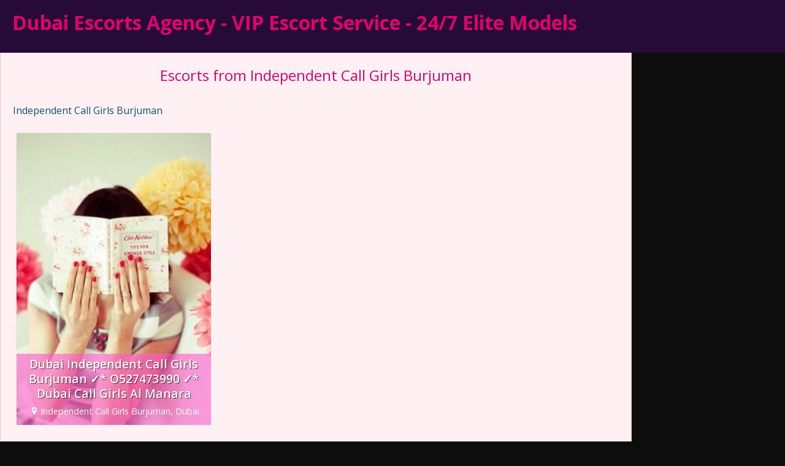

--- FILE ---
content_type: text/html; charset=UTF-8
request_url: https://dubai-escortsagency.com/escorts-in/dubai/independent-call-girls-burjuman/
body_size: 4213
content:
<!DOCTYPE html>
<html lang="en">
<head>
	<meta charset="UTF-8">
	<meta name="viewport" content="width=device-width, height=device-height, initial-scale=1.0, maximum-scale=1.0, target-densityDpi=device-dpi, user-scalable=no">
	<title>Independent Call Girls Burjuman - Dubai Escorts Agency - VIP Escort Service - 24/7 Elite Models</title>
	<link rel="profile" href="http://gmpg.org/xfn/11">
	<meta name='robots' content='index, follow, max-image-preview:large, max-snippet:-1, max-video-preview:-1' />
	<style>img:is([sizes="auto" i], [sizes^="auto," i]) { contain-intrinsic-size: 3000px 1500px }</style>
	
	<!-- This site is optimized with the Yoast SEO plugin v26.4 - https://yoast.com/wordpress/plugins/seo/ -->
	<link rel="canonical" href="https://dubai-escortsagency.com/escorts-in/dubai/independent-call-girls-burjuman/" />
	<meta property="og:locale" content="en_US" />
	<meta property="og:type" content="article" />
	<meta property="og:title" content="Independent Call Girls Burjuman - Dubai Escorts Agency - VIP Escort Service - 24/7 Elite Models" />
	<meta property="og:description" content="Independent Call Girls Burjuman" />
	<meta property="og:url" content="https://dubai-escortsagency.com/escorts-in/dubai/independent-call-girls-burjuman/" />
	<meta property="og:site_name" content="Dubai Escorts Agency - VIP Escort Service - 24/7 Elite Models" />
	<meta name="twitter:card" content="summary_large_image" />
	<script type="application/ld+json" class="yoast-schema-graph">{"@context":"https://schema.org","@graph":[{"@type":"CollectionPage","@id":"https://dubai-escortsagency.com/escorts-in/dubai/independent-call-girls-burjuman/","url":"https://dubai-escortsagency.com/escorts-in/dubai/independent-call-girls-burjuman/","name":"Independent Call Girls Burjuman - Dubai Escorts Agency - VIP Escort Service - 24/7 Elite Models","isPartOf":{"@id":"https://dubai-escortsagency.com/#website"},"breadcrumb":{"@id":"https://dubai-escortsagency.com/escorts-in/dubai/independent-call-girls-burjuman/#breadcrumb"},"inLanguage":"en"},{"@type":"BreadcrumbList","@id":"https://dubai-escortsagency.com/escorts-in/dubai/independent-call-girls-burjuman/#breadcrumb","itemListElement":[{"@type":"ListItem","position":1,"name":"Home","item":"https://dubai-escortsagency.com/"},{"@type":"ListItem","position":2,"name":"Dubai","item":"https://dubai-escortsagency.com/escorts-in/dubai/"},{"@type":"ListItem","position":3,"name":"Independent Call Girls Burjuman"}]},{"@type":"WebSite","@id":"https://dubai-escortsagency.com/#website","url":"https://dubai-escortsagency.com/","name":"Dubai Escorts Agency - VIP Escort Service - 24/7 Elite Models","description":"","potentialAction":[{"@type":"SearchAction","target":{"@type":"EntryPoint","urlTemplate":"https://dubai-escortsagency.com/?s={search_term_string}"},"query-input":{"@type":"PropertyValueSpecification","valueRequired":true,"valueName":"search_term_string"}}],"inLanguage":"en"}]}</script>
	<!-- / Yoast SEO plugin. -->


<link rel='dns-prefetch' href='//fonts.googleapis.com' />

<style id='classic-theme-styles-inline-css' type='text/css'>
/*! This file is auto-generated */
.wp-block-button__link{color:#fff;background-color:#32373c;border-radius:9999px;box-shadow:none;text-decoration:none;padding:calc(.667em + 2px) calc(1.333em + 2px);font-size:1.125em}.wp-block-file__button{background:#32373c;color:#fff;text-decoration:none}
</style>
<style id='global-styles-inline-css' type='text/css'>
:root{--wp--preset--aspect-ratio--square: 1;--wp--preset--aspect-ratio--4-3: 4/3;--wp--preset--aspect-ratio--3-4: 3/4;--wp--preset--aspect-ratio--3-2: 3/2;--wp--preset--aspect-ratio--2-3: 2/3;--wp--preset--aspect-ratio--16-9: 16/9;--wp--preset--aspect-ratio--9-16: 9/16;--wp--preset--color--black: #000000;--wp--preset--color--cyan-bluish-gray: #abb8c3;--wp--preset--color--white: #ffffff;--wp--preset--color--pale-pink: #f78da7;--wp--preset--color--vivid-red: #cf2e2e;--wp--preset--color--luminous-vivid-orange: #ff6900;--wp--preset--color--luminous-vivid-amber: #fcb900;--wp--preset--color--light-green-cyan: #7bdcb5;--wp--preset--color--vivid-green-cyan: #00d084;--wp--preset--color--pale-cyan-blue: #8ed1fc;--wp--preset--color--vivid-cyan-blue: #0693e3;--wp--preset--color--vivid-purple: #9b51e0;--wp--preset--gradient--vivid-cyan-blue-to-vivid-purple: linear-gradient(135deg,rgba(6,147,227,1) 0%,rgb(155,81,224) 100%);--wp--preset--gradient--light-green-cyan-to-vivid-green-cyan: linear-gradient(135deg,rgb(122,220,180) 0%,rgb(0,208,130) 100%);--wp--preset--gradient--luminous-vivid-amber-to-luminous-vivid-orange: linear-gradient(135deg,rgba(252,185,0,1) 0%,rgba(255,105,0,1) 100%);--wp--preset--gradient--luminous-vivid-orange-to-vivid-red: linear-gradient(135deg,rgba(255,105,0,1) 0%,rgb(207,46,46) 100%);--wp--preset--gradient--very-light-gray-to-cyan-bluish-gray: linear-gradient(135deg,rgb(238,238,238) 0%,rgb(169,184,195) 100%);--wp--preset--gradient--cool-to-warm-spectrum: linear-gradient(135deg,rgb(74,234,220) 0%,rgb(151,120,209) 20%,rgb(207,42,186) 40%,rgb(238,44,130) 60%,rgb(251,105,98) 80%,rgb(254,248,76) 100%);--wp--preset--gradient--blush-light-purple: linear-gradient(135deg,rgb(255,206,236) 0%,rgb(152,150,240) 100%);--wp--preset--gradient--blush-bordeaux: linear-gradient(135deg,rgb(254,205,165) 0%,rgb(254,45,45) 50%,rgb(107,0,62) 100%);--wp--preset--gradient--luminous-dusk: linear-gradient(135deg,rgb(255,203,112) 0%,rgb(199,81,192) 50%,rgb(65,88,208) 100%);--wp--preset--gradient--pale-ocean: linear-gradient(135deg,rgb(255,245,203) 0%,rgb(182,227,212) 50%,rgb(51,167,181) 100%);--wp--preset--gradient--electric-grass: linear-gradient(135deg,rgb(202,248,128) 0%,rgb(113,206,126) 100%);--wp--preset--gradient--midnight: linear-gradient(135deg,rgb(2,3,129) 0%,rgb(40,116,252) 100%);--wp--preset--font-size--small: 13px;--wp--preset--font-size--medium: 20px;--wp--preset--font-size--large: 36px;--wp--preset--font-size--x-large: 42px;--wp--preset--spacing--20: 0.44rem;--wp--preset--spacing--30: 0.67rem;--wp--preset--spacing--40: 1rem;--wp--preset--spacing--50: 1.5rem;--wp--preset--spacing--60: 2.25rem;--wp--preset--spacing--70: 3.38rem;--wp--preset--spacing--80: 5.06rem;--wp--preset--shadow--natural: 6px 6px 9px rgba(0, 0, 0, 0.2);--wp--preset--shadow--deep: 12px 12px 50px rgba(0, 0, 0, 0.4);--wp--preset--shadow--sharp: 6px 6px 0px rgba(0, 0, 0, 0.2);--wp--preset--shadow--outlined: 6px 6px 0px -3px rgba(255, 255, 255, 1), 6px 6px rgba(0, 0, 0, 1);--wp--preset--shadow--crisp: 6px 6px 0px rgba(0, 0, 0, 1);}:where(.is-layout-flex){gap: 0.5em;}:where(.is-layout-grid){gap: 0.5em;}body .is-layout-flex{display: flex;}.is-layout-flex{flex-wrap: wrap;align-items: center;}.is-layout-flex > :is(*, div){margin: 0;}body .is-layout-grid{display: grid;}.is-layout-grid > :is(*, div){margin: 0;}:where(.wp-block-columns.is-layout-flex){gap: 2em;}:where(.wp-block-columns.is-layout-grid){gap: 2em;}:where(.wp-block-post-template.is-layout-flex){gap: 1.25em;}:where(.wp-block-post-template.is-layout-grid){gap: 1.25em;}.has-black-color{color: var(--wp--preset--color--black) !important;}.has-cyan-bluish-gray-color{color: var(--wp--preset--color--cyan-bluish-gray) !important;}.has-white-color{color: var(--wp--preset--color--white) !important;}.has-pale-pink-color{color: var(--wp--preset--color--pale-pink) !important;}.has-vivid-red-color{color: var(--wp--preset--color--vivid-red) !important;}.has-luminous-vivid-orange-color{color: var(--wp--preset--color--luminous-vivid-orange) !important;}.has-luminous-vivid-amber-color{color: var(--wp--preset--color--luminous-vivid-amber) !important;}.has-light-green-cyan-color{color: var(--wp--preset--color--light-green-cyan) !important;}.has-vivid-green-cyan-color{color: var(--wp--preset--color--vivid-green-cyan) !important;}.has-pale-cyan-blue-color{color: var(--wp--preset--color--pale-cyan-blue) !important;}.has-vivid-cyan-blue-color{color: var(--wp--preset--color--vivid-cyan-blue) !important;}.has-vivid-purple-color{color: var(--wp--preset--color--vivid-purple) !important;}.has-black-background-color{background-color: var(--wp--preset--color--black) !important;}.has-cyan-bluish-gray-background-color{background-color: var(--wp--preset--color--cyan-bluish-gray) !important;}.has-white-background-color{background-color: var(--wp--preset--color--white) !important;}.has-pale-pink-background-color{background-color: var(--wp--preset--color--pale-pink) !important;}.has-vivid-red-background-color{background-color: var(--wp--preset--color--vivid-red) !important;}.has-luminous-vivid-orange-background-color{background-color: var(--wp--preset--color--luminous-vivid-orange) !important;}.has-luminous-vivid-amber-background-color{background-color: var(--wp--preset--color--luminous-vivid-amber) !important;}.has-light-green-cyan-background-color{background-color: var(--wp--preset--color--light-green-cyan) !important;}.has-vivid-green-cyan-background-color{background-color: var(--wp--preset--color--vivid-green-cyan) !important;}.has-pale-cyan-blue-background-color{background-color: var(--wp--preset--color--pale-cyan-blue) !important;}.has-vivid-cyan-blue-background-color{background-color: var(--wp--preset--color--vivid-cyan-blue) !important;}.has-vivid-purple-background-color{background-color: var(--wp--preset--color--vivid-purple) !important;}.has-black-border-color{border-color: var(--wp--preset--color--black) !important;}.has-cyan-bluish-gray-border-color{border-color: var(--wp--preset--color--cyan-bluish-gray) !important;}.has-white-border-color{border-color: var(--wp--preset--color--white) !important;}.has-pale-pink-border-color{border-color: var(--wp--preset--color--pale-pink) !important;}.has-vivid-red-border-color{border-color: var(--wp--preset--color--vivid-red) !important;}.has-luminous-vivid-orange-border-color{border-color: var(--wp--preset--color--luminous-vivid-orange) !important;}.has-luminous-vivid-amber-border-color{border-color: var(--wp--preset--color--luminous-vivid-amber) !important;}.has-light-green-cyan-border-color{border-color: var(--wp--preset--color--light-green-cyan) !important;}.has-vivid-green-cyan-border-color{border-color: var(--wp--preset--color--vivid-green-cyan) !important;}.has-pale-cyan-blue-border-color{border-color: var(--wp--preset--color--pale-cyan-blue) !important;}.has-vivid-cyan-blue-border-color{border-color: var(--wp--preset--color--vivid-cyan-blue) !important;}.has-vivid-purple-border-color{border-color: var(--wp--preset--color--vivid-purple) !important;}.has-vivid-cyan-blue-to-vivid-purple-gradient-background{background: var(--wp--preset--gradient--vivid-cyan-blue-to-vivid-purple) !important;}.has-light-green-cyan-to-vivid-green-cyan-gradient-background{background: var(--wp--preset--gradient--light-green-cyan-to-vivid-green-cyan) !important;}.has-luminous-vivid-amber-to-luminous-vivid-orange-gradient-background{background: var(--wp--preset--gradient--luminous-vivid-amber-to-luminous-vivid-orange) !important;}.has-luminous-vivid-orange-to-vivid-red-gradient-background{background: var(--wp--preset--gradient--luminous-vivid-orange-to-vivid-red) !important;}.has-very-light-gray-to-cyan-bluish-gray-gradient-background{background: var(--wp--preset--gradient--very-light-gray-to-cyan-bluish-gray) !important;}.has-cool-to-warm-spectrum-gradient-background{background: var(--wp--preset--gradient--cool-to-warm-spectrum) !important;}.has-blush-light-purple-gradient-background{background: var(--wp--preset--gradient--blush-light-purple) !important;}.has-blush-bordeaux-gradient-background{background: var(--wp--preset--gradient--blush-bordeaux) !important;}.has-luminous-dusk-gradient-background{background: var(--wp--preset--gradient--luminous-dusk) !important;}.has-pale-ocean-gradient-background{background: var(--wp--preset--gradient--pale-ocean) !important;}.has-electric-grass-gradient-background{background: var(--wp--preset--gradient--electric-grass) !important;}.has-midnight-gradient-background{background: var(--wp--preset--gradient--midnight) !important;}.has-small-font-size{font-size: var(--wp--preset--font-size--small) !important;}.has-medium-font-size{font-size: var(--wp--preset--font-size--medium) !important;}.has-large-font-size{font-size: var(--wp--preset--font-size--large) !important;}.has-x-large-font-size{font-size: var(--wp--preset--font-size--x-large) !important;}
:where(.wp-block-post-template.is-layout-flex){gap: 1.25em;}:where(.wp-block-post-template.is-layout-grid){gap: 1.25em;}
:where(.wp-block-columns.is-layout-flex){gap: 2em;}:where(.wp-block-columns.is-layout-grid){gap: 2em;}
:root :where(.wp-block-pullquote){font-size: 1.5em;line-height: 1.6;}
</style>
<link rel='stylesheet' id='open-sans-font-css' href='//fonts.googleapis.com/css?family=Open+Sans%3A400%2C600%2C700&#038;display=swap&#038;ver=6.8.3' type='text/css' media='all' />
<link rel='stylesheet' id='main-css-file-css' href='https://dubai-escortsagency.com/wp-content/themes/escortwp/style.css?ver=6.8.3' type='text/css' media='all' />
<link rel='stylesheet' id='icon-font-css' href='https://dubai-escortsagency.com/wp-content/themes/escortwp/css/icon-font/style.css?ver=6.8.3' type='text/css' media='all' />
<link rel='stylesheet' id='responsive-css' href='https://dubai-escortsagency.com/wp-content/themes/escortwp/css/responsive.css?ver=6.8.3' type='text/css' media='all' />
<link rel='stylesheet' id='select2-css' href='https://dubai-escortsagency.com/wp-content/themes/escortwp/css/select2.min.css?ver=6.8.3' type='text/css' media='all' />
<script type="text/javascript" src="https://dubai-escortsagency.com/wp-includes/js/jquery/jquery.min.js?ver=3.7.1" id="jquery-core-js"></script>
<script type="text/javascript" src="https://dubai-escortsagency.com/wp-includes/js/jquery/jquery-migrate.min.js?ver=3.4.1" id="jquery-migrate-js"></script>
<script type="text/javascript" src="https://dubai-escortsagency.com/wp-content/themes/escortwp/js/select2.min.js?ver=6.8.3" id="select2-js"></script>
<script type="text/javascript" src="https://dubai-escortsagency.com/wp-content/themes/escortwp/js/dolceescort.js?ver=6.8.3" id="dolcejs-js"></script>
<script type="text/javascript" src="https://dubai-escortsagency.com/wp-content/themes/escortwp/js/js.cookie.js?ver=6.8.3" id="js-cookie-js"></script>
<script type="text/javascript" src="https://dubai-escortsagency.com/wp-content/themes/escortwp/js/jquery.uploadifive.min.js?ver=6.8.3" id="jquery-uploadifive-js"></script>
<script type="text/javascript" src="https://dubai-escortsagency.com/wp-content/themes/escortwp/js/jquery.mobile.custom.min.js?ver=6.8.3" id="jquery-mobile-custom-js"></script>
<script type="text/javascript" src="https://dubai-escortsagency.com/wp-content/themes/escortwp/js/checkator.jquery.js?ver=6.8.3" id="checkator-js"></script>
<link rel="icon" href="https://dubai-escortsagency.com/wp-content/uploads/2024/10/cropped-favicon-32x32.png" sizes="32x32" />
<link rel="icon" href="https://dubai-escortsagency.com/wp-content/uploads/2024/10/cropped-favicon-192x192.png" sizes="192x192" />
<link rel="apple-touch-icon" href="https://dubai-escortsagency.com/wp-content/uploads/2024/10/cropped-favicon-180x180.png" />
<meta name="msapplication-TileImage" content="https://dubai-escortsagency.com/wp-content/uploads/2024/10/cropped-favicon-270x270.png" />
</head>
<body class="archive tax-escorts-in term-independent-call-girls-burjuman term-268 wp-theme-escortwp">
<header>
	<div class="header-top-bar">
		<div class="logo l">
	        	    	<h1 class="l"><a href="https://dubai-escortsagency.com/" title="Dubai Escorts Agency - VIP Escort Service - 24/7 Elite Models">Dubai Escorts Agency - VIP Escort Service - 24/7 Elite Models</a></h1>
	    </div> <!-- logo -->
		<div class="hamburger-menu rad25"><span class="icon icon-menu"></span><span class="label">Menu</span></div>

    	<div class="subnav-menu-wrapper r">
	    	<ul class="subnav-menu vcenter r">
														        </ul>
        </div> <!-- subnav-menu-wrapper -->
    	<div class="clear"></div>
	</div> <!-- header-top-bar -->

    
	</header> <!-- header -->

<div class="all all-body">
		<div class="contentwrapper">
		<div class="body">
        	<div class="bodybox">
				<h3>Escorts from Independent Call Girls Burjuman</h3><div class="taxonomy-description-box">Independent Call Girls Burjuman</div><div class="clear"></div>    <div class="girl" itemscope itemtype ="http://schema.org/Person">
		<div class="thumb rad3">
			<div class="thumbwrapper">
        		<a href="https://dubai-escortsagency.com/escort/dubai-independent-call-girls-burjuman-%e2%9c%93-o527473990-%e2%9c%93-dubai-call-girls-al-manara/" title="Dubai Independent Call Girls Burjuman ✓* O527473990 ✓* Dubai Call Girls Al Manara">
        			        			<div class="model-info">
						<span class="labels"></span>						<div class="clear"></div>
						<div class="desc">
							<div class="girl-name" title="Dubai Independent Call Girls Burjuman ✓* O527473990 ✓* Dubai Call Girls Al Manara" itemprop="name">Dubai Independent Call Girls Burjuman ✓* O527473990 ✓* Dubai Call Girls Al Manara</div>
							<div class="clear"></div>
							<div class="girl-desc-location" itemprop="homeLocation"><span class="icon-location"></span>Independent Call Girls Burjuman, Dubai</div>
						</div> <!-- desc -->
					</div> <!-- model-info -->
					<img class="mobile-ready-img rad3" src="https://dubai-escortsagency.com/wp-content/uploads/1623768340712/17685833419474-170x206.jpg" srcset="https://dubai-escortsagency.com/wp-content/uploads/1623768340712/17685833419474-170x206.jpg 170w, https://dubai-escortsagency.com/wp-content/uploads/1623768340712/17685833419474-280x415.jpg 280w, https://dubai-escortsagency.com/wp-content/uploads/1623768340712/17685833419474-400x600.jpg 400w" data-responsive-img-url="https://dubai-escortsagency.com/wp-content/uploads/1623768340712/17685833419474-170x206.jpg" alt="Dubai Independent Call Girls Burjuman ✓* O527473990 ✓* Dubai Call Girls Al Manara" itemprop="image" />
					
				</a>
				<div class="clear"></div>
			</div>
					</div> <!-- THUMB --> <div class="clear"></div>
    </div> <!-- GIRL -->
                <div class="clear"></div>
            </div> <!-- BODY BOX -->

            <div class="clear"></div>
        </div> <!-- BODY -->
		</div> <!-- contentwrapper -->

				<div class="sidebar-right">




</div> <!-- SIDEBAR RIGHT -->    	<div class="clear"></div>
	<div class="clear10"></div>

	
    <div class="underfooter">
		<div>
			&copy; 2026 Dubai Escorts Agency &#8211; VIP Escort Service &#8211; 24/7 Elite Models		</div><div class="clear"></div>
	</div>
</div> <!-- ALL -->
<script type="speculationrules">
{"prefetch":[{"source":"document","where":{"and":[{"href_matches":"\/*"},{"not":{"href_matches":["\/wp-*.php","\/wp-admin\/*","\/wp-content\/uploads\/*","\/wp-content\/*","\/wp-content\/plugins\/*","\/wp-content\/themes\/escortwp\/*","\/*\\?(.+)"]}},{"not":{"selector_matches":"a[rel~=\"nofollow\"]"}},{"not":{"selector_matches":".no-prefetch, .no-prefetch a"}}]},"eagerness":"conservative"}]}
</script>
</body>
</html>
<!--
Lovers can see to do their amorous rites
By their own beauties; or, if love be blind,
It best agrees with night. Come, civil night,
-->

<!-- Page cached by LiteSpeed Cache 7.6.2 on 2026-01-20 22:55:24 -->